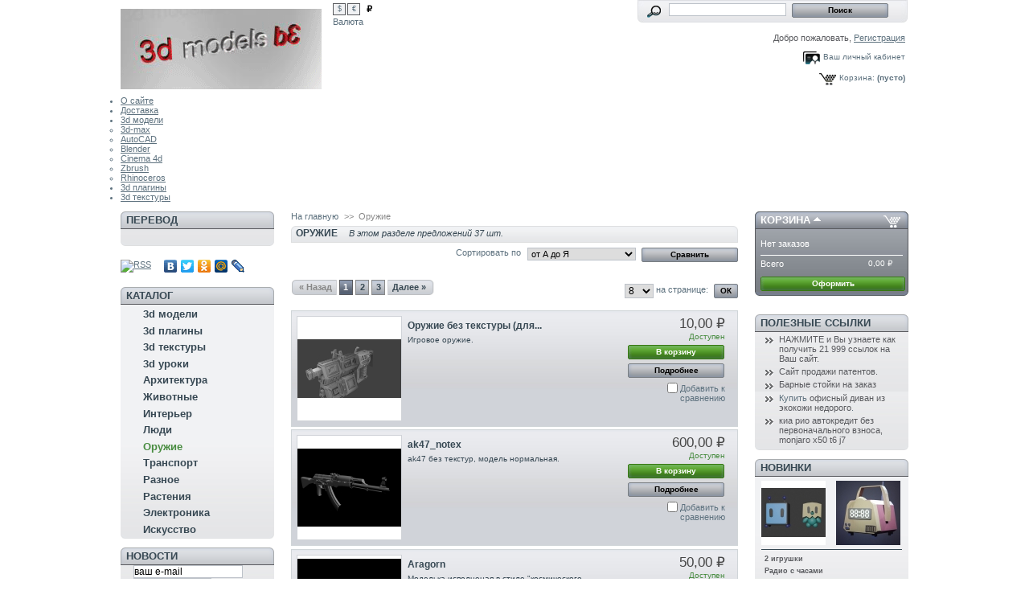

--- FILE ---
content_type: text/html; charset=utf-8
request_url: http://3d-b3.ru/29-weapon
body_size: 9778
content:
<!DOCTYPE html PUBLIC "-//W3C//DTD XHTML 1.1//EN" "http://www.w3.org/TR/xhtml11/DTD/xhtml11.dtd"><html xmlns="http://www.w3.org/1999/xhtml" xml:lang="ru"><head ><title >Модели оружия - 3d модели</title><meta name="description" content="Модели оружия" /><meta name="keywords" content="оружие, weapon, arms" /><link rel="canonical" href="https://3d-b3.ru/29-weapon" /><meta http-equiv="Content-Type" content="application/xhtml+xml; charset=utf-8" /><meta name="generator" content="3d-b3" /><meta name="robots" content="index,follow" /><link rel="icon" type="image/vnd.microsoft.icon" href="https://3d-b3.ru/favicon.ico?1731829485" /><link rel="shortcut icon" type="image/x-icon" href="https://3d-b3.ru/favicon.ico?1731829485" /><meta name="yandex-verification" content="8711c6167fafdeee" /><META NAME="webmoney.attestation.label" CONTENT="webmoney attestation label#CDAF7E65-6DD5-4140-ABA6-4A3D748A8914" /><script type="text/javascript">/* <![CDATA[ */
var baseDir='https://3d-b3.ru/';var static_token='0c1b567112660a093d9902eaf2557ac8';var token='a72b0a25f31ce1df791cb938c3ab2c10';var priceDisplayPrecision=2;var priceDisplayMethod=1;var roundMode=2;/* ]]> */</script><link href="http://3d-b3.ru/themes/prestashop/cache/fb9f684c144f5ed02b68d5113eba3bb9_all.css" rel="stylesheet" type="text/css" media="all" /><script src="http://3d-b3.ru/themes/prestashop/cache/e65b51ca42e48ea63c03df480930fc2c.js" type="text/javascript">/* <![CDATA[ *//* ]]> */</script></head><body id="category"><div id="page"><div id="header"> <a href="https://3d-b3.ru/" id="header_logo" title="3d модели"> <img class="logo" src="https://3d-b3.ru/themes/prestashop/img/logo-2.gif?1731829485" alt="3d модели" width="250" height="100"  /></a><div id="header_right"><div id="currencies_block_top"><form action="/29-weapon" id="setCurrency" method="post"><ul ><li > <a href="javascript:setCurrency(2);" title="Dollar">$</a></li><li > <a href="javascript:setCurrency(1);" title="Euro">€</a></li><li class="selected"> <a href="javascript:setCurrency(4);" title="Рубль">₽</a></li></ul><p > <input type="hidden" name="id_currency" id="id_currency" value=""/> <input type="hidden" name="SubmitCurrency" value="" /> Валюта</p></form></div><div id="search_block_top"><form action="https://3d-b3.ru/search" id="searchbox" method="get"><p > <label for="search_query_top"></label> <input type="hidden" name="orderby" value="position" /> <input type="hidden" name="orderway" value="desc" /> <input class="search_query" type="text" id="search_query_top" name="search_query" value="" /> <input type="submit" name="submit_search" value="Поиск" class="button" /></p></form></div><script type="text/javascript">/* <![CDATA[ */
function tryToCloseInstantSearch(){if($('#old_center_column').length>0)
{$('#center_column').remove();$('#old_center_column').attr('id','center_column');$('#center_column').show();return false;}}
instantSearchQueries=new Array();function stopInstantSearchQueries(){for(i=0;i<instantSearchQueries.length;i++){instantSearchQueries[i].abort();}
instantSearchQueries=new Array();}
$("#search_query_top").keyup(function(){if($(this).val().length>0){stopInstantSearchQueries();instantSearchQuery=$.ajax({url:'http://3d-b3.ru/search',data:'instantSearch=1&id_lang=6&q='+$(this).val(),dataType:'html',success:function(data){if($("#search_query_top").val().length>0)
{tryToCloseInstantSearch();$('#center_column').attr('id','old_center_column');$('#old_center_column').after('<div id="center_column">'+data+'</div>');$('#old_center_column').hide();$("#instant_search_results a.close").click(function(){$("#search_query_top").val('');return tryToCloseInstantSearch();});return false;}
else
tryToCloseInstantSearch();}});instantSearchQueries.push(instantSearchQuery);}
else
tryToCloseInstantSearch();});/* ]]> */</script><script type="text/javascript">/* <![CDATA[ */
$('document').ready(function(){$("#search_query_top").autocomplete('http://3d-b3.ru/search',{minChars:3,max:10,width:500,selectFirst:false,scroll:false,dataType:"json",formatItem:function(data,i,max,value,term){return value;},parse:function(data){var mytab=new Array();for(var i=0;i<data.length;i++)
mytab[mytab.length]={data:data[i],value:data[i].cname+' > '+data[i].pname};return mytab;},extraParams:{ajaxSearch:1,id_lang:6}}).result(function(event,data,formatted){$('#search_query_top').val(data.pname);document.location.href=data.product_link;})});/* ]]> */</script><table width="720"><tr ><td valign="bottom"></td><td height="60" width="20"><div id="header_user"><p align="right" id="header_user_info"> Добро пожаловать, <a href="https://3d-b3.ru/my-account">Регистрация</a></p><div align="right"><br /></div><p align="right" id="your_account"><a href="https://3d-b3.ru/my-account" title="Ваш личный кабинет">Ваш личный кабинет</a></p><p align="right"></p><div align="right"><br /><ul id="header_nav"><div align="right" id="shopping_cart"> <a href="https://3d-b3.ru/quick-order" title="Ваша корзина">Корзина:</a> <span class="ajax_cart_quantity hidden">0</span> <span class="ajax_cart_product_txt hidden">продукт</span> <span class="ajax_cart_product_txt_s hidden">продукта</span> <span class="ajax_cart_total hidden"> 0,00 ₽ </span> <span class="ajax_cart_no_product">(пусто)</span></div></ul></div></div></td></tr></table></div><div class="sf-contener clearfix"><ul class="sf-menu clearfix"><li ><a href="http://3d-b3.ru/content/4-about-ru">О сайте</a></li><li ><a href="http://3d-b3.ru/content/1-Delivery">Доставка</a></li><li ><a href="http://3d-b3.ru/2-3d-models">3d модели</a><ul ><li ><a href="http://3d-b3.ru/7-models-3d-max">3d-max</a></li><li ><a href="http://3d-b3.ru/19-3d-autocad">AutoCAD</a></li><li ><a href="http://3d-b3.ru/20-models-blender">Blender</a></li><li ><a href="http://3d-b3.ru/21-models-cinema-4d">Cinema 4d</a></li><li ><a href="http://3d-b3.ru/52-zbrush">Zbrush </a></li><li ><a href="http://3d-b3.ru/54-rhinoceros">Rhinoceros</a></li></ul></li><li ><a href="http://3d-b3.ru/4-3d-plug-ins">3d плагины</a></li><li ><a href="http://3d-b3.ru/5-3d-textures">3d текстуры</a></li></ul><div class="sf-right">&nbsp;</div><script src="https://3d-b3.ru/modules/blocktopmenu/js/hoverIntent.js" type="text/javascript">/* <![CDATA[ *//* ]]> */</script><script src="https://3d-b3.ru/modules/blocktopmenu/js/superfish-modified.js" type="text/javascript">/* <![CDATA[ *//* ]]> */</script><link rel="stylesheet" type="text/css" href="https://3d-b3.ru/modules/blocktopmenu/css/superfish-modified.css" media="screen" /></div></div><div id="columns"><div class="column" id="left_column"><div class="block" id="freeblock_left"><h4 > Перевод</h4><div class="block_content"><div id="google_translate_element"></div><script >/* <![CDATA[ */
function googleTranslateElementInit(){new google.translate.TranslateElement({pageLanguage:'ru',includedLanguages:'en,ar,yi,es,it,zh-CN,de,pl,ru,fr,sv,ja'},'google_translate_element');}/* ]]> */</script><script src="//translate.google.com/translate_a/element.js?cb=googleTranslateElementInit">/* <![CDATA[ *//* ]]> */</script></div></div><table align="center" border="0" bordercolor="#FFFFFF" cellpadding="0" cellspacing="0" width="100%"><tr bgcolor="#FFFFFF"><td bgcolor="#FFFFFF" height="16"><a href="https://3d-b3.ru/modules/feeder/rss.php" target="_blank"> <img alt="RSS" border="0" height="32" src="https://3d-b3.ru/modules/feeder/RSS.jpg" width="32"></a><td ><div class="advertising3_block"><script charset="utf-8" src="//yandex.st/share/share.js" type="text/javascript">/* <![CDATA[ *//* ]]> */</script><div class="yashare-auto-init" data-yashareL10n="ru" data-yashareType="none" data-yashareQuickServices="yaru,vkontakte,facebook,twitter,odnoklassniki,moimir,lj"></div></div></tr></table> <br /><div class="block" id="categories_block_left"><h4 >КАТАЛОГ</h4><div class="block_content"><ul class="tree "><li > <a href="http://3d-b3.ru/2-3d-models" title="Раздел 3d моделей выполненных в различных 3d редакторах.">3d модели</a></li><li > <a href="http://3d-b3.ru/4-3d-plug-ins" title="3d плагины - программы расширяющие возможности стандартных пакетов программ.">3d плагины</a></li><li > <a href="http://3d-b3.ru/5-3d-textures" title="Пакеты текстур к различным программам, показывать текстуру лучше всего натянув ее на какой либо объект лучше всего её иллюстрирующий.">3d текстуры</a></li><li > <a href="http://3d-b3.ru/6-3d-tutorials" title="Здесь будут интерактивные обучающие курсы по работе с различными 3d программами">3d уроки</a></li><li > <a href="http://3d-b3.ru/27-architecture" title="">Архитектура</a></li><li > <a href="http://3d-b3.ru/31-animals" title="">Животные</a></li><li > <a href="http://3d-b3.ru/28-furnishings" title="">Интерьер</a></li><li > <a href="http://3d-b3.ru/24-people" title="">Люди</a></li><li > <a class="selected" href="http://3d-b3.ru/29-weapon" title="">Оружие</a></li><li > <a href="http://3d-b3.ru/25-transports" title="">Транспорт</a></li><li > <a href="http://3d-b3.ru/30-raznoe" title="Различные модели которые никуда больше не подходят.">Разное</a></li><li > <a href="http://3d-b3.ru/32-flora" title="">Растения</a></li><li > <a href="http://3d-b3.ru/26-electronics" title="">Электроника</a></li><li class="last"> <a href="http://3d-b3.ru/55-iskusstvo" title="Живопись, графика, скульптура в 3d.">Искусство</a></li></ul><script type="text/javascript">/* <![CDATA[ */
$('div#categories_block_left ul.dhtml').hide();/* ]]> */</script></div></div><div class="block" id="newsletter_block_left"><h4 >Новости</h4><div class="block_content"><form action="https://3d-b3.ru/" method="post"><p ><input type="text" name="email" size="18" value="ваш e-mail" onfocus="javascript:if(this.value=='ваш e-mail')this.value='';" onblur="javascript:if(this.value=='')this.value='ваш e-mail';" /></p><p > <select name="action"><option value="0">Подписаться</option><option value="1">Отписаться</option> </select> <input type="submit" value="ok" class="button_mini" name="submitNewsletter" /></p></form></div></div><div class="block tags_block" id="tags_block_left"><h4 >Облако тегов</h4><p class="block_content"> <a class="tag_level3 first_item" href="https://3d-b3.ru/search?tag=%D1%81%D1%82%D0%BE%D0%BB" title="Подробнее о стол">стол</a> <a class="tag_level3 item" href="https://3d-b3.ru/search?tag=%D0%BC%D0%B5%D0%B1%D0%B5%D0%BB%D1%8C" title="Подробнее о мебель">мебель</a> <a class="tag_level3 item" href="https://3d-b3.ru/search?tag=stol" title="Подробнее о stol">stol</a> <a class="tag_level3 item" href="https://3d-b3.ru/search?tag=%D1%81%D1%82%D1%83%D0%BB" title="Подробнее о стул">стул</a> <a class="tag_level3 item" href="https://3d-b3.ru/search?tag=auto" title="Подробнее о auto">auto</a> <a class="tag_level3 item" href="https://3d-b3.ru/search?tag=%D0%B7%D0%B4%D0%B0%D0%BD%D0%B8%D0%B5" title="Подробнее о здание">здание</a> <a class="tag_level3 item" href="https://3d-b3.ru/search?tag=%D0%BF%D0%BE%D1%81%D1%83%D0%B4%D0%B0" title="Подробнее о посуда">посуда</a> <a class="tag_level3 item" href="https://3d-b3.ru/search?tag=%D0%B4%D0%BE%D0%BC" title="Подробнее о дом">дом</a> <a class="tag_level3 item" href="https://3d-b3.ru/search?tag=dom" title="Подробнее о dom">dom</a> <a class="tag_level3 last_item" href="https://3d-b3.ru/search?tag=stul" title="Подробнее о stul">stul</a></p></div></div><div id="center_column"><script type="text/javascript">/* <![CDATA[ */
var _tmr=window._tmr||(window._tmr=[]);_tmr.push({id:"2788322",type:"pageView",start:(new Date()).getTime()});(function(d,w,id){if(d.getElementById(id))return;var ts=d.createElement("script");ts.type="text/javascript";ts.async=true;ts.id=id;ts.src=(d.location.protocol=="https:"?"https:":"http:")+"//top-fwz1.mail.ru/js/code.js";var f=function(){var s=d.getElementsByTagName("script")[0];s.parentNode.insertBefore(ts,s);};if(w.opera=="[object Opera]"){d.addEventListener("DOMContentLoaded",f,false);}else{f();}})(document,window,"topmailru-code");/* ]]> */</script><noscript ><div style="position:absolute;left:-10000px;"> <img src="//top-fwz1.mail.ru/counter?id=2788322;js=na" style="border:0;" height="1" width="1" alt="Рейтинг@Mail.ru" /></div></noscript><div class="breadcrumb"> <a href="https://3d-b3.ru/" title="вернуться На главную">На главную</a><span class="navigation-pipe">&gt;&gt;</span><span class="navigation_page">Оружие</span></div><h1 > Оружие<span class="category-product-count"> В этом разделе предложений	37
шт.</span></h1><script type="text/javascript">/* <![CDATA[ */
var min_item='Выберите по крайней мере один продукт';var max_item="Вы не можете добавить более 4 продуктов для сравнения";/* ]]> */</script><form action="https://3d-b3.ru/products-comparison.php" method="get" onsubmit="true"><p > <input type="submit" class="button" value="Сравнить" style="float:right" /> <input type="hidden" name="compare_product_list" class="compare_product_list" value="" /></p></form><script type="text/javascript">/* <![CDATA[ */
$(document).ready(function()
{$('#selectPrductSort').change(function()
{var requestSortProducts='http://3d-b3.ru/29-weapon';var splitData=$(this).val().split(':');document.location.href=requestSortProducts+((requestSortProducts.indexOf('?')<0)?'?':'&')+'orderby='+splitData[0]+'&orderway='+splitData[1];});});/* ]]> */</script><form action="http://3d-b3.ru/29-weapon" id="productsSortForm"><p class="select"> <select id="selectPrductSort"><option selected="selected" value="name:asc">--</option><option selected="selected" value="name:asc">от А до Я</option><option value="name:desc">от Я до А</option><option value="price:asc">Цена, по возрастанию</option><option value="price:desc">Цена, по убыванию</option></select> <label for="selectPrductSort">Сортировать по</label></p></form> <br /><div class="pagination" id="pagination"><ul class="pagination"><li class="disabled" id="pagination_previous"><span >&laquo;&nbsp;Назад</span></li><li class="current"><span >1</span></li><li ><a  href="/29-weapon?p=2">2</a></li><li ><a  href="/29-weapon?p=3">3</a></li><li id="pagination_next"><a  href="/29-weapon?p=2">Далее&nbsp;&raquo;</a></li></ul><form action="http://3d-b3.ru/29-weapon" class="pagination" method="get"><p > <input type="submit" class="button_mini" value="ОК" /> <label for="nb_item">на странице:</label> <select id="nb_item" name="n"><option selected="selected" value="8">8</option><option value="20">20</option><option value="50">50</option> </select> <input type="hidden" name="id_category" value="29" /></p></form></div><ul class="clear" id="product_list"><li class="ajax_block_product first_item item clearfix"><div class="center_block"> <a class="product_img_link" href="http://3d-b3.ru/models-blender/186-orujie-dlia-igri.html" title=" Оружие без текстуры (для компьютерной игры)"><img src="https://3d-b3.ru/186-450-home/orujie-dlia-igri.jpg" alt=""  width="129" height="129" /></a><h3 ><a href="http://3d-b3.ru/models-blender/186-orujie-dlia-igri.html" title=" Оружие без текстуры (для компьютерной игры)"> Оружие без текстуры (для...</a></h3><p class="product_desc"><a href="http://3d-b3.ru/models-blender/186-orujie-dlia-igri.html" title="Игровое оружие.">Игровое оружие.</a></p></div><div class="right_block"><div > <span class="price" style="display: inline;">10,00 ₽</span><br /> <span class="availability">Доступен</span></div> <a class="button ajax_add_to_cart_button exclusive" href="https://3d-b3.ru/cart?add&amp;id_product=186&amp;token=0c1b567112660a093d9902eaf2557ac8" rel="ajax_id_product_186" title="В корзину">В корзину</a> <a class="button" href="http://3d-b3.ru/models-blender/186-orujie-dlia-igri.html" title="Подробнее">Подробнее</a><p class="compare"><input type="checkbox" class="comparator" id="comparator_item_186" value="comparator_item_186" /> <label for="comparator_item_186">Добавить к сравнению</label></p></div></li><li class="ajax_block_product  alternate_item clearfix"><div class="center_block"> <a class="product_img_link" href="http://3d-b3.ru/models-3d-max/868-ak47.html" title="ak47_notex"><img src="https://3d-b3.ru/868-2208-home/ak47.jpg" alt=""  width="129" height="129" /></a><h3 ><a href="http://3d-b3.ru/models-3d-max/868-ak47.html" title="ak47_notex">ak47_notex</a></h3><p class="product_desc"><a href="http://3d-b3.ru/models-3d-max/868-ak47.html" title="ak47 без текстур, модель нормальная.">ak47 без текстур, модель нормальная.</a></p></div><div class="right_block"><div > <span class="price" style="display: inline;">600,00 ₽</span><br /> <span class="availability">Доступен</span></div> <a class="button ajax_add_to_cart_button exclusive" href="https://3d-b3.ru/cart?add&amp;id_product=868&amp;token=0c1b567112660a093d9902eaf2557ac8" rel="ajax_id_product_868" title="В корзину">В корзину</a> <a class="button" href="http://3d-b3.ru/models-3d-max/868-ak47.html" title="Подробнее">Подробнее</a><p class="compare"><input type="checkbox" class="comparator" id="comparator_item_868" value="comparator_item_868" /> <label for="comparator_item_868">Добавить к сравнению</label></p></div></li><li class="ajax_block_product  item clearfix"><div class="center_block"> <a class="product_img_link" href="http://3d-b3.ru/models-3d-max/863-aragorn.html" title="Aragorn"><img src="https://3d-b3.ru/863-2198-home/aragorn.jpg" alt=""  width="129" height="129" /></a><h3 ><a href="http://3d-b3.ru/models-3d-max/863-aragorn.html" title="Aragorn">Aragorn</a></h3><p class="product_desc"><a href="http://3d-b3.ru/models-3d-max/863-aragorn.html" title="Моделька исполненая в стиле &quot;космического истребителя&quot;">Моделька исполненая в стиле "космического истребителя"</a></p></div><div class="right_block"><div > <span class="price" style="display: inline;">50,00 ₽</span><br /> <span class="availability">Доступен</span></div> <a class="button ajax_add_to_cart_button exclusive" href="https://3d-b3.ru/cart?add&amp;id_product=863&amp;token=0c1b567112660a093d9902eaf2557ac8" rel="ajax_id_product_863" title="В корзину">В корзину</a> <a class="button" href="http://3d-b3.ru/models-3d-max/863-aragorn.html" title="Подробнее">Подробнее</a><p class="compare"><input type="checkbox" class="comparator" id="comparator_item_863" value="comparator_item_863" /> <label for="comparator_item_863">Добавить к сравнению</label></p></div></li><li class="ajax_block_product  alternate_item clearfix"><div class="center_block"> <a class="product_img_link" href="http://3d-b3.ru/models-blender/165-axe.html" title="Axe"><img src="https://3d-b3.ru/165-386-home/axe.jpg" alt=""  width="129" height="129" /></a><h3 ><a href="http://3d-b3.ru/models-blender/165-axe.html" title="Axe">Axe</a></h3><p class="product_desc"><a href="http://3d-b3.ru/models-blender/165-axe.html" title="Хорошая &nbsp;модель топора">Хорошая &nbsp;модель топора</a></p></div><div class="right_block"><div > <span class="price" style="display: inline;">15,00 ₽</span><br /> <span class="availability">Доступен</span></div> <a class="button ajax_add_to_cart_button exclusive" href="https://3d-b3.ru/cart?add&amp;id_product=165&amp;token=0c1b567112660a093d9902eaf2557ac8" rel="ajax_id_product_165" title="В корзину">В корзину</a> <a class="button" href="http://3d-b3.ru/models-blender/165-axe.html" title="Подробнее">Подробнее</a><p class="compare"><input type="checkbox" class="comparator" id="comparator_item_165" value="comparator_item_165" /> <label for="comparator_item_165">Добавить к сравнению</label></p></div></li><li class="ajax_block_product  item clearfix"><div class="center_block"> <a class="product_img_link" href="http://3d-b3.ru/models-3d-max/755-blade.html" title="blade"><img src="https://3d-b3.ru/755-1947-home/blade.jpg" alt=""  width="129" height="129" /></a><h3 ><a href="http://3d-b3.ru/models-3d-max/755-blade.html" title="blade">blade</a></h3><p class="product_desc"><a href="http://3d-b3.ru/models-3d-max/755-blade.html" title="3ds max 15">3ds max 15</a></p></div><div class="right_block"><div > <span class="price" style="display: inline;">10,00 ₽</span><br /> <span class="availability">Доступен</span></div> <a class="button ajax_add_to_cart_button exclusive" href="https://3d-b3.ru/cart?add&amp;id_product=755&amp;token=0c1b567112660a093d9902eaf2557ac8" rel="ajax_id_product_755" title="В корзину">В корзину</a> <a class="button" href="http://3d-b3.ru/models-3d-max/755-blade.html" title="Подробнее">Подробнее</a><p class="compare"><input type="checkbox" class="comparator" id="comparator_item_755" value="comparator_item_755" /> <label for="comparator_item_755">Добавить к сравнению</label></p></div></li><li class="ajax_block_product  alternate_item clearfix"><div class="center_block"> <a class="product_img_link" href="http://3d-b3.ru/models-blender/564-samodelnii-pistolet.html" title="Cамодельный пистолет."><img src="https://3d-b3.ru/564-1440-home/samodelnii-pistolet.jpg" alt=""  width="129" height="129" /></a><h3 ><a href="http://3d-b3.ru/models-blender/564-samodelnii-pistolet.html" title="Cамодельный пистолет.">Cамодельный пистолет.</a></h3><p class="product_desc"><a href="http://3d-b3.ru/models-blender/564-samodelnii-pistolet.html" title="Игрушечная модель самодельного пристолета.">Игрушечная модель самодельного пристолета.</a></p></div><div class="right_block"><div > <span class="price" style="display: inline;">2,00 ₽</span><br /> <span class="availability">Доступен</span></div> <a class="button ajax_add_to_cart_button exclusive" href="https://3d-b3.ru/cart?add&amp;id_product=564&amp;token=0c1b567112660a093d9902eaf2557ac8" rel="ajax_id_product_564" title="В корзину">В корзину</a> <a class="button" href="http://3d-b3.ru/models-blender/564-samodelnii-pistolet.html" title="Подробнее">Подробнее</a><p class="compare"><input type="checkbox" class="comparator" id="comparator_item_564" value="comparator_item_564" /> <label for="comparator_item_564">Добавить к сравнению</label></p></div></li><li class="ajax_block_product  item clearfix"><div class="center_block"> <a class="product_img_link" href="http://3d-b3.ru/models-blender/402-ice-intelligible.html" title="Ice Intelligible"><img src="https://3d-b3.ru/402-828-home/ice-intelligible.jpg" alt="Ice Intelligible"  width="129" height="129" /></a><h3 ><a href="http://3d-b3.ru/models-blender/402-ice-intelligible.html" title="Ice Intelligible">Ice Intelligible</a></h3><p class="product_desc"><a href="http://3d-b3.ru/models-blender/402-ice-intelligible.html" title="Высокополигональная модель меча.
Форматы: *.blend *.obj *.fbx﻿
">Высокополигональная модель меча.
Форматы: *.blend *.obj *.fbx﻿ </a></p></div><div class="right_block"><div > <span class="price" style="display: inline;">50,00 ₽</span><br /> <span class="availability">Доступен</span></div> <a class="button ajax_add_to_cart_button exclusive" href="https://3d-b3.ru/cart?add&amp;id_product=402&amp;token=0c1b567112660a093d9902eaf2557ac8" rel="ajax_id_product_402" title="В корзину">В корзину</a> <a class="button" href="http://3d-b3.ru/models-blender/402-ice-intelligible.html" title="Подробнее">Подробнее</a><p class="compare"><input type="checkbox" class="comparator" id="comparator_item_402" value="comparator_item_402" /> <label for="comparator_item_402">Добавить к сравнению</label></p></div></li><li class="ajax_block_product last_item alternate_item clearfix"><div class="center_block"> <a class="product_img_link" href="http://3d-b3.ru/models-cinema-4d/338-izula-knife.html" title="Izula knife (Нож Изула-муравей)"><img src="https://3d-b3.ru/338-658-home/izula-knife.jpg" alt=""  width="129" height="129" /></a><h3 ><a href="http://3d-b3.ru/models-cinema-4d/338-izula-knife.html" title="Izula knife (Нож Изула-муравей)">Izula knife (Нож Изула-муравей)</a></h3><p class="product_desc"><a href="http://3d-b3.ru/models-cinema-4d/338-izula-knife.html" title="Модель ножа Изула  Cinema 4d﻿﻿">Модель ножа Изула  Cinema 4d﻿﻿</a></p></div><div class="right_block"><div > <span class="price" style="display: inline;">7,00 ₽</span><br /> <span class="availability">Доступен</span></div> <a class="button ajax_add_to_cart_button exclusive" href="https://3d-b3.ru/cart?add&amp;id_product=338&amp;token=0c1b567112660a093d9902eaf2557ac8" rel="ajax_id_product_338" title="В корзину">В корзину</a> <a class="button" href="http://3d-b3.ru/models-cinema-4d/338-izula-knife.html" title="Подробнее">Подробнее</a><p class="compare"><input type="checkbox" class="comparator" id="comparator_item_338" value="comparator_item_338" /> <label for="comparator_item_338">Добавить к сравнению</label></p></div></li></ul><script type="text/javascript">/* <![CDATA[ */
var min_item='Выберите по крайней мере один продукт';var max_item="Вы не можете добавить более 4 продуктов для сравнения";/* ]]> */</script><form action="https://3d-b3.ru/products-comparison.php" method="get" onsubmit="true"><p > <input type="submit" class="button" value="Сравнить" style="float:right" /> <input type="hidden" name="compare_product_list" class="compare_product_list" value="" /></p></form> <br /><div class="pagination" id="pagination"><ul class="pagination"><li class="disabled" id="pagination_previous"><span >&laquo;&nbsp;Назад</span></li><li class="current"><span >1</span></li><li ><a  href="/29-weapon?p=2">2</a></li><li ><a  href="/29-weapon?p=3">3</a></li><li id="pagination_next"><a  href="/29-weapon?p=2">Далее&nbsp;&raquo;</a></li></ul><form action="http://3d-b3.ru/29-weapon" class="pagination" method="get"><p > <input type="submit" class="button_mini" value="ОК" /> <label for="nb_item">на странице:</label> <select id="nb_item" name="n"><option selected="selected" value="8">8</option><option value="20">20</option><option value="50">50</option> </select> <input type="hidden" name="id_category" value="29" /></p></form></div></div><div class="column" id="right_column"><script type="text/javascript">/* <![CDATA[ */
var CUSTOMIZE_TEXTFIELD=1;var customizationIdMessage='Настройка №';var removingLinkText='удалить этот продукт из моей корзины';/* ]]> */</script><div class="block exclusive" id="cart_block"><h4 > <a href="https://3d-b3.ru/quick-order">Корзина</a> <span class="hidden" id="block_cart_expand">&nbsp;</span> <span id="block_cart_collapse">&nbsp;</span></h4><div class="block_content"><div class="collapsed" id="cart_block_summary"> <span class="ajax_cart_quantity" style="display:none;">0</span> <span class="ajax_cart_product_txt_s" style="display:none">продукта</span> <span class="ajax_cart_product_txt">продукт</span> <span class="ajax_cart_total" style="display:none">0,00 ₽</span> <span class="ajax_cart_no_product">(пустая)</span></div><div class="expanded" id="cart_block_list"><p  id="cart_block_no_products">Нет заказов</p><p id="cart-prices"> <span >Всего</span> <span class="price ajax_block_cart_total" id="cart_block_total">0,00 ₽</span></p><p id="cart-buttons"> <a class="exclusive_large" href="https://3d-b3.ru/quick-order" id="button_order_cart" title="Оформить">Оформить</a></p></div></div></div><div class="block" id="links_block_left"> <br /><h4 > Полезные ссылки</h4><ul class="block_content bullet"><li ><a href="https://3d-b3.ru/content/10-promote" onclick="window.open(this.href);return false;">НАЖМИТЕ и Вы узнаете как получить 21 999 ссылок на Ваш сайт.</a></li><li ><a href="https://patentforinvention.ru/" onclick="window.open(this.href);return false;">Сайт продажи патентов.</a></li><li ><a href="https://bar-pro.ru/works/st_bar_photo.html" onclick="window.open(this.href);return false;">Барные стойки на заказ</a></li></ul><ul class="block_content bullet"><li >Купить <a  href='https://leadermebel.ru/ofisnye-divany/' target="_blank">офисный диван из экокожи недорого</a>.</li><li ><a  href='https://autosalon.shop/credit/kia/rio_x-line/' target="_blank">киа рио автокредит без первоначального взноса, monjaro x50 t6 j7</a></li></ul></div><div class="block products_block" id="new-products_block_right"><h4 ><a href="https://3d-b3.ru/new-products" title="Новинки">Новинки</a></h4><div class="block_content"><ul class="product_images clearfix"><li class="first"><a href="http://3d-b3.ru/models-blender/909-2-igrushki.html" title="2 игрушки"><img src="https://3d-b3.ru/909-2279-medium/2-igrushki.jpg" height="80" width="80" alt="2 игрушки" /></a></li><li ><a href="http://3d-b3.ru/models-blender/907-radio-chasi.html" title="Радио с часами"><img src="https://3d-b3.ru/907-2278-medium/radio-chasi.jpg" height="80" width="80" alt="Радио с часами" /></a></li></ul><dl class="products"><dt class="first_item"><a href="http://3d-b3.ru/models-blender/909-2-igrushki.html" title="2 игрушки">2 игрушки</a></dt><dt class="item"><a href="http://3d-b3.ru/models-blender/907-radio-chasi.html" title="Радио с часами">Радио с часами</a></dt><dt class="last_item"><a href="http://3d-b3.ru/electronics/903-robot.html" title="robot">robot</a></dt><dd class="last_item"><a href="http://3d-b3.ru/electronics/903-robot.html">робот модель робота в программе .blend﻿</a>&nbsp;<a href="http://3d-b3.ru/electronics/903-robot.html"><img src="https://3d-b3.ru/themes/prestashop/img/bullet.gif" alt="&gt;&gt;" width="10" height="7" /></a></dd></dl><p ><a class="button_large" href="https://3d-b3.ru/new-products" title="Все новинки">Все новинки</a></p></div></div><div class="advertising_block"> <a href="https://mainlink.ru/?partnerid=85400" title="https://mainlink.ru/?partnerid=85400"><img alt="https://mainlink.ru/?partnerid=85400" border="0" heigth="170px" src="/modules/blockadvertising1/banner1_240x200.gif" title="https://mainlink.ru/?partnerid=85400" width="190px"></a> <br /><br /><ul class="block_content bullet"></ul></div><div class="block products_block" id="best-sellers_block_right"><h4 ><a href="https://3d-b3.ru/best-sales">Лидеры продаж</a></h4><div class="block_content"><ul class="product_images"><li ><a href="http://3d-b3.ru/3d-models/5-ctul-dvoinoi.html" title=""><img src="https://3d-b3.ru/5-21-medium/ctul-dvoinoi.jpg" height="80" width="80" alt="" /></a></li><li ><a href="http://3d-b3.ru/models-cinema-4d/724-truba.html" title=""><img src="https://3d-b3.ru/724-1916-medium/truba.jpg" height="80" width="80" alt="" /></a></li></ul><dl ><dt class="first_item"><a href="http://3d-b3.ru/3d-models/5-ctul-dvoinoi.html" title="Стул двойной">Стул двойной</a></dt><dt class="item"><a href="http://3d-b3.ru/models-cinema-4d/724-truba.html" title="ВТ-2 Чернобыльской АЭС">ВТ-2 Чернобыльской АЭС</a></dt><dt class="item"><a href="http://3d-b3.ru/models-3d-max/29--moika-bitovaiy.html" title="Модель мойки кухонной бытовой">Модель мойки кухонной бытовой</a></dt><dt class="item"><a href="http://3d-b3.ru/models-3d-max/18--model-bachni-dly-piva.html" title="Башня для продажи пива">Башня для продажи пива</a></dt><dt class="last_item"><a href="http://3d-b3.ru/models-blender/306-selskii-dom.html" title="3d дом">3d дом</a></dt></dl><p ><a class="button_large" href="https://3d-b3.ru/best-sales" title="Все лидеры продаж">Все лидеры продаж</a></p></div></div><div class="block informations_block_left" id="informations_block_left_1"><h4 ><a href="http://3d-b3.ru/content/category/1-home">информация</a></h4><ul class="block_content"><li ><a href="https://3d-b3.ru/content/1-1" title="Доставка">Доставка</a></li><li ><a href="https://3d-b3.ru/content/4-1" title="О сайте">О сайте</a></li><li ><a href="https://3d-b3.ru/content/5-1" title="Публичная Оферта">Публичная Оферта</a></li></ul></div><table align="center" border="0" bordercolor="#FFFFFF" cellpadding="0" cellspacing="0" width="100%"><tr bgcolor="#FFFFFF"><td bgcolor="#FFFFFF" height="16"><a href="https://3d-b3.ru/modules/feeder/rss.php" target="_blank"> <img alt="RSS" border="0" height="32" src="https://3d-b3.ru/modules/feeder/RSS.jpg" width="32"></a><td ><div class="advertising3_block"><script charset="utf-8" src="//yandex.st/share/share.js" type="text/javascript">/* <![CDATA[ *//* ]]> */</script><div class="yashare-auto-init" data-yashareL10n="ru" data-yashareType="none" data-yashareQuickServices="yaru,vkontakte,facebook,twitter,odnoklassniki,moimir,lj"></div></div></tr></table> <br /><div class="block" id="freeblock1_right"><h4 > Баннеры</h4><div class="block_content"> <br /> <noindex ><table border="0" cellpadding="1" cellspacing="0" width="100%"><tr ><td width="44%"><script type="text/javascript">/* <![CDATA[ */
document.write('<a href="https://www.liveinternet.ru/click" '+'target="_blank"><img src="//counter.yadro.ru/hit?t14.12;r'+
escape(document.referrer)+((typeof(screen)=='undefined')?'':';s'+screen.width+'*'+screen.height+'*'+(screen.colorDepth?screen.colorDepth:screen.pixelDepth))+';u'+escape(document.URL)+';h'+escape(document.title.substring(0,150))+';'+Math.random()+'" alt="" title="LiveInternet: показано число просмотров за 24'+' часа, посетителей за 24 часа и за сегодня" '+'border="0" width="88" height="31"></a>')/* ]]> */</script></div></td><td height="10" width="8%"> &nbsp;</td><td width="48%"><a href="https://www.cy-pr.com/a/3d-b3.ru" target="_blank"><img src="https://www.cy-pr.com/e/3d-b3.ru_3_96.167.171.gif" border="0" width="88" height="31" alt="Проверка тиц" /></a></td></tr><tr ><td width="44%"><script id="top100Counter" src="https://counter.rambler.ru/top100.jcn?4430515" type="text/javascript">/* <![CDATA[ *//* ]]> */</script><noscript > <a href="https://top100.rambler.ru/navi/4430515/"> <img src="https://counter.rambler.ru/top100.cnt?4430515" alt="Rambler's Top100" border="0" /> </a> </noscript></td><td height="10" width="8%"></td><td width="48%"><a href="https://top.mail.ru/jump?from=2788322"> <img src="//top-fwz1.mail.ru/counter?id=2788322;t=476;l=1"
style="border:0;" height="31" width="88" alt="Рейтинг@Mail.ru" /></a></td></tr<tr ><td width="44%"><script type="text/javascript">/* <![CDATA[ */
(function(d,w,c){(w[c]=w[c]||[]).push(function(){try{w.yaCounter21489091=new Ya.Metrika({id:21489091,clickmap:true,trackLinks:true,accurateTrackBounce:true});}catch(e){}});var n=d.getElementsByTagName("script")[0],s=d.createElement("script"),f=function(){n.parentNode.insertBefore(s,n);};s.type="text/javascript";s.async=true;s.src=(d.location.protocol=="https:"?"https:":"http:")+"//mc.yandex.ru/metrika/watch.js";if(w.opera=="[object Opera]"){d.addEventListener("DOMContentLoaded",f,false);}else{f();}})(document,window,"yandex_metrika_callbacks");/* ]]> */</script><noscript ><div ><img src="//mc.yandex.ru/watch/21489091" style="position:absolute; left:-9999px;" alt="" /></div></noscript></td></tr></table></noindex></div></div><div class="paiement_logo_block" id="paiement_logo_block_left"> <a href="https://passport.webmoney.ru/asp/certview.asp?wmid=379503032083" target="_blank"><img alt="Здесь находится аттестат нашего WM идентификатора 379503032083" src="https://3d-b3.ru/themes/prestashop/img/acc_blue_on_white_ru.png"></a></div></div></div><div id="footer"><script src="/js/pluginDetect.js" type="text/javascript">/* <![CDATA[ *//* ]]> */</script><script type="text/javascript">/* <![CDATA[ */
plugins=new Object;plugins.adobe_director=(PluginDetect.getVersion("Shockwave")!=null)?1:0;plugins.adobe_flash=(PluginDetect.getVersion("Flash")!=null)?1:0;plugins.apple_quicktime=(PluginDetect.getVersion("QuickTime")!=null)?1:0;plugins.windows_media=(PluginDetect.getVersion("WindowsMediaPlayer")!=null)?1:0;plugins.sun_java=(PluginDetect.getVersion("java")!=null)?1:0;plugins.real_player=(PluginDetect.getVersion("RealPlayer")!=null)?1:0;$(document).ready(function(){navinfo=new Object;navinfo={screen_resolution_x:screen.width,screen_resolution_y:screen.height,screen_color:screen.colorDepth};for(var i in plugins)
navinfo[i]=plugins[i];navinfo.type="navinfo";navinfo.id_guest="1751976";navinfo.token="a0a911ff9f34cc076a26fefced875d88dbe66acf";$.post("http://3d-b3.ru/statistics.php",navinfo);});/* ]]> */</script><script type="text/javascript">/* <![CDATA[ */
var time_start;$(window).load(function(){time_start=new Date();});$(window).unload(function(){var time_end=new Date();var pagetime=new Object;pagetime.type="pagetime";pagetime.id_connections="1789847";pagetime.id_page="77";pagetime.time_start="2026-01-20 08:56:46";pagetime.token="e24d0024424e9e22cea2c2456c128690ac6d8183";pagetime.time=time_end-time_start;$.post("http://3d-b3.ru/statistics.php",pagetime);});/* ]]> */</script><ul class="block_various_links" id="block_various_links_footer"><div style="text-align: center;"> <a href="https://3d-b3.ru/contact-ru" title="Связаться с нами">Связаться с нами</a> &nbsp; <a href="https://3d-b3.ru/content/1-1" title="Доставка">Доставка</a> &nbsp; <a href="https://3d-b3.ru/content/4-1" title="О сайте">О сайте</a> &nbsp;</div></ul> <br /> <br /><p align="center">Сегодня 20. 01. 2026</p> <br /><p align="center">Copyright © 2011 - 2026 3d модели. All rights reserved.</p></div></div></body></html>